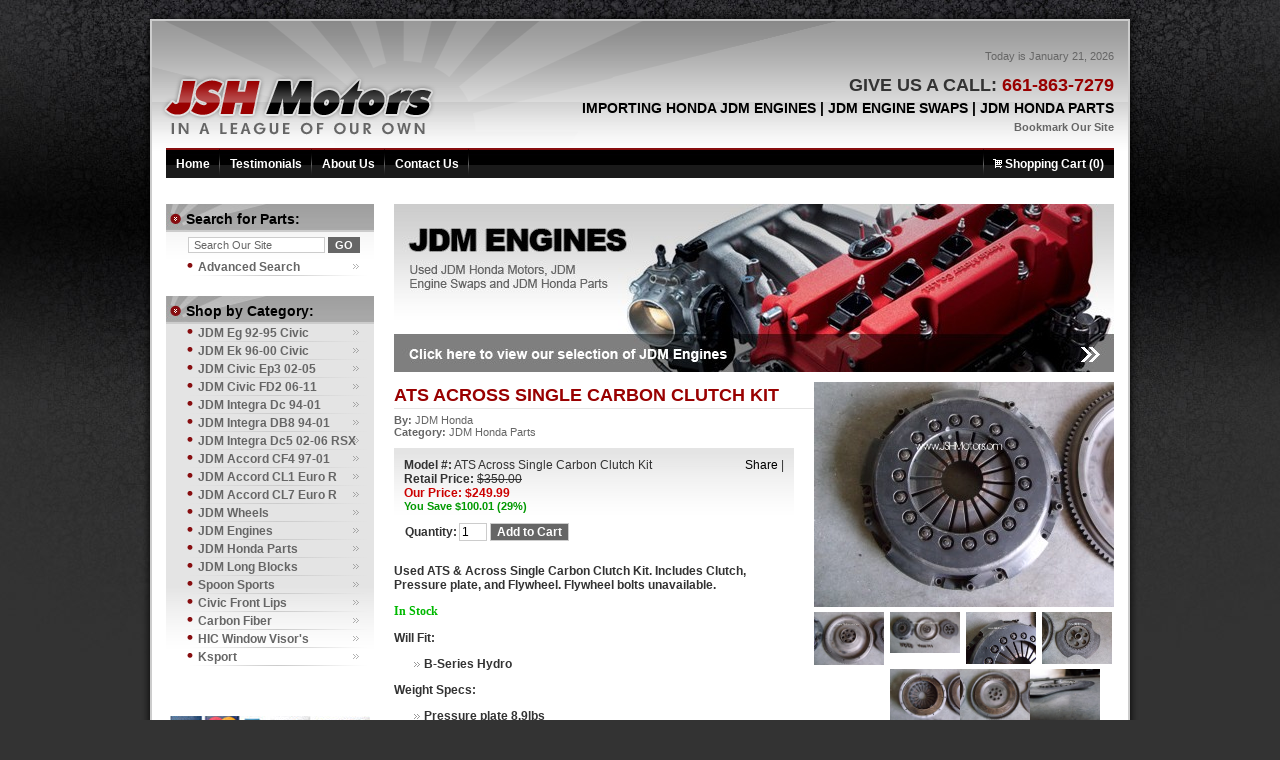

--- FILE ---
content_type: text/html; charset=UTF-8
request_url: http://www.jshmotors.com/ats-across-single-carbon-clutch-kit_p980.php
body_size: 3348
content:
<!DOCTYPE html PUBLIC "-//W3C//DTD XHTML 1.0 Transitional//EN" "http://www.w3.org/TR/xhtml1/DTD/xhtml1-transitional.dtd">
<html xmlns="http://www.w3.org/1999/xhtml">
<head>
<meta http-equiv="Content-Type" content="text/html; charset=utf-8" />
<title>ATS Across Single Carbon Clutch Kit</title>
<meta name="keywords" content="Used ATS & Across Single Carbon Clutch Kit. Includes clutch, pressure plate, and flywheel. As pictured. 

" />
<meta name="description" content="Used ATS & Across Single Carbon Clutch Kit. Includes clutch, pressure plate, and flywheel. As pictured. 

" />
<meta name="robots" content="noodp" />
<link href="/template/css/jqueryslidemenu.css" rel="stylesheet" type="text/css" />
<link href="/template/css/styles.css" rel="stylesheet" type="text/css" />
<script type="text/javascript" src="/template/js/jquery-1.3.2.js"></script>
<script type="text/javascript" src="/template/js/jqueryslidemenu.js"></script>
<script type="text/javascript" src="/template/js/date.js"></script>
<script type="text/javascript" src="/template/js/jquery.cycle.all.min.js"></script>
<script type="text/javascript">
$(function() {
$('#homeimages').cycle({
    fx:    'fade',
    speed:  1000,
    random:  1, 
    timeout:  5000 
 });
});
</script>
<link rel="stylesheet" href="/template/css/lightbox.css" type="text/css" media="screen" />
	<script src="/template/js/jquery.lightbox.js" type="text/javascript"></script>
	
	<script>
		$(document).ready(function(){
			$(".product-image a").lightbox();
		});

	</script></head>
<body class="bg">
<div id="bg">
<div id="siteholder">
  <div id="header">

  <div id="cart">Today is
    <SCRIPT Language="JavaScript">document.write(getDateStrWithDOW())</SCRIPT> 
  </div>
  <div id="phone">Give Us a Call: <span class="red">661-863-7279</span></div><div id="tagline">Importing Honda JDM Engines | JDM Engine Swaps | JDM Honda Parts</div>
  <div id="bookmark"><a href="javascript:addToFavorites()">Bookmark Our Site</a></div>
  <div id="logo"><a href="/"><img src="/template/images/jsh-logo.png" alt="JSH Motors" width="276" height="61" border="0" style="margin-left: -10px; margin-top: 7px;" /></a></div>
<div id="tnav">
  <div id="search"><a href="/cart.php" title="Shopping Cart"><img src="/template/images/icon-cart.gif" alt="Shopping Cart" border="0" /> Shopping Cart (0)</a>    </div>
  <div id="myslidemenu" class="jqueryslidemenu">
    <ul><li><a href="/" title="Home">Home</a></li><li><a href="/testimonials_i12.php" title="Testimonials">Testimonials</a></li><li><a href="/about-us_i18.php" title="About Us">About Us</a></li><li><a href="/contact.php" title="Contact Us">Contact Us</a></li></ul>    <div style="clear: left"></div>
  </div>
</div>
</div>

<div id="contentholder">
<div id="content">
<div id="homeimages">
<a href="/jdm-engines_c3-pg1.php"><img src="/images/banners/1266859042-home-image-jdm-engines.jpg" border="0" alt="JDM Engines | JDM Parts" width="720" height="168" /></a><a href="http://instagram.com/jshmotors"><img src="/images/banners/1392423569-JSHMotorsInstagram.jpg" border="0" alt="JSHMotors on Instagram" width="720" height="168" /></a></div>
<div class="product-image"><a href="/images/products/1499471616-ats-across-single-carbon-clutch.JPG" title="ATS Across Single Carbon Clutch Kit" rel="lightbox[image]"><img src="/images/products/thumbs/1499471616-ats-across-single-carbon-clutch.JPG" border="0" alt="ATS Across Single Carbon Clutch Kit"  /></a><a href="/images/products/1499471621-ats-across-single-carbon-clutch-002.JPG" title="ATS Across Single Carbon Clutch Kit" rel="lightbox[image]"><img src="/images/products/thumbs/1499471621-ats-across-single-carbon-clutch-002.JPG" border="0" alt="ATS Across Single Carbon Clutch Kit"  class="smallimage" /></a><a href="/images/products/1499471625-ats-across-single-carbon-clutch-004.JPG" title="ATS Across Single Carbon Clutch Kit" rel="lightbox[image]"><img src="/images/products/thumbs/1499471625-ats-across-single-carbon-clutch-004.JPG" border="0" alt="ATS Across Single Carbon Clutch Kit"  class="smallimage" /></a><a href="/images/products/1499471628-ats-across-single-carbon-clutch-005.JPG" title="ATS Across Single Carbon Clutch Kit" rel="lightbox[image]"><img src="/images/products/thumbs/1499471628-ats-across-single-carbon-clutch-005.JPG" border="0" alt="ATS Across Single Carbon Clutch Kit"  class="smallimage" /></a><a href="/images/products/1499471632-ats-across-single-carbon-clutch-006.JPG" title="ATS Across Single Carbon Clutch Kit" rel="lightbox[image]"><img src="/images/products/thumbs/1499471632-ats-across-single-carbon-clutch-006.JPG" border="0" alt="ATS Across Single Carbon Clutch Kit"  class="smallimage" style="margin-right: 0px;" /></a><a href="/images/products/1499471793-ats-across-single-carbon-clutch-010.JPG" title="ATS Across Single Carbon Clutch Kit" rel="lightbox[image]"><img src="/images/products/thumbs/1499471793-ats-across-single-carbon-clutch-010.JPG" border="0" alt="ATS Across Single Carbon Clutch Kit"  class="smallimage" style="margin-right: 0px;" /></a><a href="/images/products/1499471798-ats-across-single-carbon-clutch-011.JPG" title="ATS Across Single Carbon Clutch Kit" rel="lightbox[image]"><img src="/images/products/thumbs/1499471798-ats-across-single-carbon-clutch-011.JPG" border="0" alt="ATS Across Single Carbon Clutch Kit"  class="smallimage" style="margin-right: 0px;" /></a><a href="/images/products/1499471802-ats-across-single-carbon-clutch-013.JPG" title="ATS Across Single Carbon Clutch Kit" rel="lightbox[image]"><img src="/images/products/thumbs/1499471802-ats-across-single-carbon-clutch-013.JPG" border="0" alt="ATS Across Single Carbon Clutch Kit"  class="smallimage" style="margin-right: 0px;" /></a><div style="clear: left;"></div></div><h1>ATS Across Single Carbon Clutch Kit</h1>
<div class="product-manufacturer"><strong>By:</strong> <a href="/jdm-honda_m5-pg1.php" title="JDM Honda">JDM Honda</a></div><div class="product-category"><strong>Category:</strong> <a href="/jdm-honda-parts_c1-pg1.php" title="JDM Honda Parts">JDM Honda Parts</a></div><div class="product"><div style="float: right;"><!-- AddThis Button BEGIN -->
<div class="addthis_toolbox addthis_default_style">
<a href="http://addthis.com/bookmark.php?v=250&amp;username=jdmelite" class="addthis_button_compact">Share</a>
<span class="addthis_separator">|</span>
<a class="addthis_button_facebook"></a>
<a class="addthis_button_myspace"></a>
<a class="addthis_button_google"></a>
<a class="addthis_button_twitter"></a>
</div>
<script type="text/javascript" src="http://s7.addthis.com/js/250/addthis_widget.js#username=jdmelite"></script>
<!-- AddThis Button END -->
</div><div class="product-model"><strong>Model #:</strong> ATS Across Single Carbon Clutch Kit</div><div class="product-retailprice"><strong>Retail Price:</strong> <s>$350.00</s></div><div class="product-price"><strong>Our Price:</strong> $249.99</div><div class="product-savings">You Save $100.01 (29%)</div>
<form action="/cart.php" method="post">
	<table cellpadding="1" border="0" cellspacing="0"><tr><td><strong>Quantity:</strong></td>
	<td><input name="quantity" id="quantity" type="text" size="2" value="1" class="textbox">
<input name="product" id="product" type="hidden" value="980">
<input type="submit" name="AddToCart" id="AddToCart" value="Add to Cart" class="textbutton"></td></tr></table>
</form></div>
<p><strong>Used ATS &amp; Across Single Carbon Clutch Kit. Includes Clutch, Pressure plate, and Flywheel. Flywheel bolts unavailable.</strong></p>
<p><b style="color: rgb(0, 185, 0); font-family: Verdana;">In Stock</b></p>
<p><strong>Will Fit:</strong></p>
<ul>
    <li><strong>B-Series Hydro</strong></li>
</ul>
<p><strong>Weight Specs:</strong></p>
<ul>
    <li><strong>Pressure plate 8.9lbs</strong></li>
    <li><strong>Clutch 1.0lbs</strong></li>
    <li><strong>Flywheel 7.9lbs</strong></li>
</ul>
</div>
<div id="lnav">

  <ul>
<li>
  <div>Search for Parts:</div>
  <ul>
    <li>
    <form action="/search.php" method="post" style="margin-left: 22px; padding-top: 5px; margin-bottom: 5px;">
      <input name="query" type="text" class="searchbox" id="query" value="Search Our Site" />
      <input name="Search" type="submit" value="GO" class="searchbutton"/>
    </form>
</li>
    <li><a href="/search.php">Advanced Search</a></li>
  </ul></li></ul>
  <ul><li><div>Shop by Category:</div><ul><li><a href="/jdm-eg-92-95-civic_c5-pg1.php" title="JDM Eg 92-95 Civic">JDM Eg 92-95 Civic</a></li><li><a href="/jdm-ek-96-00-civic_c7-pg1.php" title="JDM Ek 96-00 Civic">JDM Ek 96-00 Civic</a></li><li><a href="/jdm-civic-ep3-02-05-_c31-pg1.php" title="JDM Civic Ep3 02-05 ">JDM Civic Ep3 02-05 </a></li><li><a href="/jdm-civic-fd2-06-11_c35-pg1.php" title="JDM Civic FD2 06-11">JDM Civic FD2 06-11</a></li><li><a href="/jdm-integra-dc-94-01_c9-pg1.php" title="JDM Integra Dc 94-01">JDM Integra Dc 94-01</a></li><li><a href="/jdm-integra-db8-94-01_c30-pg1.php" title="JDM Integra DB8 94-01">JDM Integra DB8 94-01</a></li><li><a href="/jdm-integra-dc5-02-06-rsx_c12-pg1.php" title="JDM Integra Dc5 02-06 RSX">JDM Integra Dc5 02-06 RSX</a></li><li><a href="/jdm-accord-cf4-97-01_c29-pg1.php" title="JDM Accord CF4 97-01">JDM Accord CF4 97-01</a></li><li><a href="/jdm-accord-cl1-euro-r-_c32-pg1.php" title="JDM Accord CL1 Euro R ">JDM Accord CL1 Euro R </a></li><li><a href="/jdm-accord-cl7-euro-r_c33-pg1.php" title="JDM Accord CL7 Euro R">JDM Accord CL7 Euro R</a></li><li><a href="/jdm-wheels_c17-pg1.php" title="JDM Wheels">JDM Wheels</a></li><li><a href="/jdm-engines_c3-pg1.php" title="JDM Engines">JDM Engines</a></li><li><a href="/jdm-honda-parts_c1-pg1.php" title="JDM Honda Parts">JDM Honda Parts</a></li><li><a href="/jdm-long-blocks_c6-pg1.php" title="JDM Long Blocks">JDM Long Blocks</a></li><li><a href="/-spoon-sports_c28-pg1.php" title=" Spoon Sports"> Spoon Sports</a></li><li><a href="/civic-front-lips_c19-pg1.php" title="Civic Front Lips">Civic Front Lips</a></li><li><a href="/carbon-fiber_c21-pg1.php" title="Carbon Fiber">Carbon Fiber</a></li><li><a href="/hic-window-visors_c23-pg1.php" title="HIC Window Visor's">HIC Window Visor's</a></li><li><a href="/ksport_c24-pg1.php" title="Ksport">Ksport</a></li></ul></li></ul>  <div id="payment">

<img src="/images/payment-cc-paypal.jpg" />

<img src="/images/payment-paypal.jpg" /><br />
<img src="/images/ups-fedex-logo.gif" />
</div>
</div>
<div style="clear: both;"></div>
</div>
<div id="footer">
  <div id="jj"><a href="http://www.jjermacans.com" target="_blank" rel="nofollow">Design by <img src="/images/jj.png" alt="Freelance Website Design" width="15" height="15" border="0" /></a></div>
  <div id="copyright"><div style="float: left;">Copyright &copy; 2026 JSH Motors - Importing Honda JDM Engines | JDM Engine Swaps | JDM Honda Parts  </div><br  /><ul><li><a href="/" title="Home">Home</a></li><li><a href="/testimonials_i12.php" title="Testimonials">Testimonials</a></li><li><a href="/about-us_i18.php" title="About Us">About Us</a></li><li><a href="/contact.php" title="Contact Us">Contact Us</a></li></ul> <div style="float: left;"><a href="/privacy-statement_i13.php">Privacy Statement</a><a href="/disclaimer_i14.php">Disclaimer</a><a href="/terms-of-sale_i15.php">Terms of Sale</a><a href="/warranty_i16.php">Warranty</a></div><div class="generated">
     &nbsp;|&nbsp; Page loaded in 0.025 seconds.</div></div>
</div>
</div>
</div>
<script type="text/javascript"> 
var gaJsHost = (("https:" == document.location.protocol) ? "https://ssl." : "http://www.");
document.write(unescape("%3Cscript src='" + gaJsHost + "google-analytics.com/ga.js' type='text/javascript'%3E%3C/script%3E"));
</script>
<script type="text/javascript">
try {
var pageTracker = _gat._getTracker("UA-8631364-2");
pageTracker._trackPageview();
} catch(err) {}</script>
</body></html>

--- FILE ---
content_type: text/css
request_url: http://www.jshmotors.com/template/css/jqueryslidemenu.css
body_size: 2435
content:
.jqueryslidemenu{
font-family: Arial, Helvetica, sans-serif;
font-size: 12px;
font-weight: bold;
/*width: 100%;*/

}

.jqueryslidemenu ul{
margin: 0;
padding: 0;
list-style-type: none;
position: absolute;
z-index: 4000;
}

/*Top level list items*/
.jqueryslidemenu ul li{
position: relative;
display: inline;
float: left;
}

/*Top level menu link items style*/
.jqueryslidemenu ul li a{
display: block;
 /*background of tabs (default state)*/
padding-left: 10px;
padding-right: 10px;
padding-top: 9px;
padding-bottom: 6px;
color: #ffffff;
text-decoration: none;
background-image:url(../images/tnav-spacer.jpg);
background-repeat: no-repeat;
background-position: right;
}

* html .jqueryslidemenu ul li a{ /*IE6 hack to get sub menu links to behave correctly*/
display: inline-block;
}

.jqueryslidemenu ul li a:link, .jqueryslidemenu ul li a:visited{

}

.jqueryslidemenu ul li a:hover, .navon{
background: #870d0f; /*tab link background during hover state*/
color: #ffffff;

}

	
/*1st sub level menu*/
.jqueryslidemenu ul li ul{
position: absolute;
left: 0;
display: block;
visibility: hidden;
background-color: #666666;
border: 1px solid #e6e6e6;
border-top: none;
padding-top: 5px;
padding-bottom: 10px;
margin-left: -1px;
}

/* Keep top menu in hover state when in subs*/
.jqueryslidemenu ul li:hover a {
background: #870d0f; /*tab link background during hover state*/
color: #ffffff;


}


/*Sub level menu list items (undo style from Top level List Items)*/
.jqueryslidemenu ul li ul li{
display: list-item;
float: none;

}

/*All subsequent sub menu levels vertical offset after 1st level sub menu */
.jqueryslidemenu ul li ul li ul{
top: 0;
}

/* Sub level menu links style */
#tnav .jqueryslidemenu ul li ul li a{
font-size: 11px;
width: 160px; /*width of sub menus*/
padding: 2px;
margin: 0;
background-image: none;
padding-left: 24px;
background-image:url(../../images/arrow1.gif);
background-repeat: no-repeat;
background-position: 13px 6px;
font-weight: bold;
color: #cccccc;
border: none;
}

#tnav .jqueryslidemenu ul li ul li a:hover{ /*sub menus hover style*/
background-color: #333333;
color: #ffffff;
background-image:url(../../images/arrow1.gif);
background-repeat: no-repeat;
background-position: 14px 6px;
}

/* ######### CSS classes applied to down and right arrow images  ######### */

.downarrowclass{
position: absolute;
top: 12px;
right: 7px;
}

.rightarrowclass{
position: absolute;
top: 6px;
right: 5px;
}


--- FILE ---
content_type: text/css
request_url: http://www.jshmotors.com/template/css/styles.css
body_size: 12466
content:
body {
	margin: 0px;
	padding: 0px;
	font-family: Arial, Helvetica, sans-serif;
	font-size: 12px;
	color: #333333;
	text-align: center;
}

a {
	color: #000000;
	text-decoration: none;
}
a:hover {
	color: #666666;
	text-decoration: none;
}
a:visited {
}
form {
	padding: 0px;
	margin: 0px;
}
.bg {
	background-image:url(../images/bg-fade.jpg);
	background-position: top;
	background-repeat: repeat-x;
	background-color: #333333;
}
#bg {
	background-image:url(../images/bg-gravel.jpg);
	background-repeat: no-repeat;
	background-position: center top;
	padding: 10px 0px 20px 0px;
}
#siteholder {
	width: 998px;
	margin-left: auto;
	margin-right: auto;
	text-align: left;
}
#header {
	height: 194px;
	overflow: hidden;
	background-image:url(../images/header-bg.png);
}
.divider {
	border-left: 1px solid #cccccc;
	margin-left: 10px;
	margin-right: 10px;
}
#logo {
	padding: 57px 0px 10px 30px;
	font-size: 40px;
	font-weight: bold;
	color: #666666;
	text-transform: uppercase;
	position: relative;
}
#logo a {
	text-decoration: none;
	color: #666666;
}
#cart {
	float: right;
	padding: 40px 25px 5px 0px;
	font-size: 11px;
	color: #666666;
	
}
#cart a {
	text-decoration: none;
}
#cart a:hover {
}
#loggedin {
	padding: 10px 10px 5px 0px;
	font-size: 11px;
	color: #999999;
	text-align: right;
	background-color: #f1f1f1;
	border-bottom: 1px solid #e6e6e6;
}
#loggedin a {
	color: #009900;
	font-weight: bold;
	text-decoration: none;
}
#loggedin a:hover {
	color:#006600;
}
#loggedin a.logout {
	color: #CC0000;
}
#tagline {
	float: right;
	padding: 4px 25px 5px 0px;
	font-size: 14px;
	font-weight: bold;
	color: #000000;
	clear: right;
	text-transform: uppercase;

}
#bookmark {
	float: right;
	padding: 0px 25px 15px 0px;
	font-size: 11px;
	font-weight: bold;
	color: #000000;
	clear: right;
}
#bookmark a {
	text-decoration: none;
	color: #666666;
}
#bookmark a:hover {
	color: #333333;
	}
#phone {
	text-transform: uppercase;
	padding: 8px 25px 0px 0px;
	float: right;
	clear: right;
	font-size: 18px;
	font-weight: bold;
	color: #333333;
}

#search {
	float: right;
	clear: right;
}
#search form {
	float: right;
	padding: 4px 10px 5px 10px;
}
#search a {
	display: block;
	padding-left: 10px;
	padding-right: 10px;
	padding-top: 9px;
	padding-bottom: 6px;
	color: #ffffff;
	text-decoration: none;
	font-weight: bold;
	float: right;
	background-image:url(../images/tnav-spacer.jpg);
background-repeat: no-repeat;
background-position: left;
}
#search a:hover {
	background-color: #870d0f;
	color: #ffffff;
}
.searchbox {
	font-family: Arial, Helvetica, sans-serif;
	font-size: 11px;
	border: 1px solid #cccccc;
	padding-left: 5px;
	color: #666666;
}
.searchbutton {
	font-family: Arial, Helvetica, sans-serif;
	font-size: 11px;
	font-weight: bold;
	border: 1px solid #666666;
	background-color:#666666;
	color: #ffffff;
}
#tnav {
	height: 30px;
	margin: 0px 25px 0px 25px;
	background-image:url(../images/tnav-bg.jpg);
	clear: both;
}
#contentholder {
	padding: 0px 25px 20px 25px;
	clear: both;
	background-image:url(../images/content-bg.png);
	background-position: left;
	

}
#content {
	float: right;
	width: 720px;
	padding-bottom: 20px;
}
#content ul {
	margin: 0px;
	padding: 0px;
	padding-left: 20px;
	list-style: none;
	margin-top: 10px;
	margin-bottom: 10px;
}
#content ul li {
background-image:url(../../images/arrow1-g.gif);
	background-repeat: no-repeat;
	background-position: 0px 5px;
	padding-left: 10px;

}
#lnav {
	width: 208px;
}
#lnav ul {
	margin: 0px;
	padding: 0px;
	list-style: none;
	background-image:url(../images/fade-gray.jpg);
	background-repeat:repeat-x;
	background-position: bottom;
	background-color: #e4e4e4;
}
#lnav ul li div {
	font-weight: bold;
	padding: 7px 5px 5px 20px;
	font-size: 14px;
	background-color:#a5a5a5;
	background-image:url(../images/lnav-h-bg.jpg);
	color: #000000;

}
#lnav ul li a {
	text-decoration: none;
	color: #666666;
	font-weight: bold;
}
#lnav ul li a:hover {

}
#lnav ul li ul {
padding-bottom: 20px;

}
#lnav ul li ul li {
}
#lnav ul li ul li a {
	display: block;
	padding: 2px 5px 2px 32px;
	border-top: none;
	background-image:url(../images/lnav-spacer2.png);
	background-repeat: no-repeat;
	background-position: left bottom;
}
#lnav ul li ul li a:hover, #lnav ul li ul li.on a {
	background-color: #f1f1f1;
	color: #000000;
}
#lnav ul li ul li ul {
	background-color: #f1f1f1;
	padding-bottom: 0px;
}
#lnav ul li ul li ul li {
}
#lnav ul li ul li ul li a, #lnav ul li ul li.on ul li a {
	font-size: 11px;
	background-image:url(../../images/arrow1-g.gif);
	background-position: 22px 7px;
	padding-left: 32px;
	color: #666666;
}
#lanv ul li ul li ul li a:hover, #lnav ul li ul li.on ul li a:hover {
	color: #333333;
}
#payment {
	text-align: center;
	padding-top: 30px;
}
#payment img {
	margin-bottom: 20px;
}
#footer {
	clear: both;
	padding: 13px 25px 0px 25px;
	font-size: 11px;
	color: #000000;
	background-image:url(../images/footer-bg.png);
	height: 60px;
	background-position: bottom;
}
#footer ul {
	margin: 0px;
	padding: 0px;
	list-style: none;
}
#footer ul li {
	float: left;
}
#footer ul li ul {
	display: none;
}
#footer a {
	text-decoration: none;
	color: #666666;
	margin-right: 5px;
}
#footer a:hover {
	color: #333333;
}
.generated {
	color: #666666;
	float: left;
	
}
#jj {
	float: right;
}
#jj img {
	margin-bottom: -3px;
	margin-left: 2px;
}
#copyright {
}

h1 {
	margin: 0px;
	padding: 3px 0px 2px 0px;
	font-size: 18px;
	color: #990000;
	text-transform: uppercase;
	border-bottom: 1px solid #e4e4e4;
	margin-bottom: 5px;

}
h2 {
	margin: 0px;
	padding: 0px;
	font-size: 14px;
	color: #666666;
	padding-top: 10px;
}
h3 {
	margin: 0px;
	padding: 0px;
	font-size: 14px;
	color: #999999;
}
h4 {
	margin: 0px;
	padding: 0px;
	font-size: 12px;
	color: #999999;
}
#homeimages {
	height: 168px;
	overflow: hidden;
	margin-bottom: 10px;
}
.error {
	font-weight: bold;
	color: #CC0000;
}
.success {
	font-weight: bold;
	color:#009900;
}
.alert {
	color: #cc0000;
	font-weight: bold;
	text-decoration: none;
}
.textbox {
	font-family: Arial, Helvetica, sans-serif;
	font-size: 12px;
	border: 1px solid #cccccc;
}
.textbutton {
	font-family: Arial, Helvetica, sans-serif;
	font-size: 12px;
	font-weight: bold;
	border: 1px solid #cccccc;
	background-color:#666666;
	color: #ffffff;
}
.red {
	color: #990000;
}
.clearright {
	clear: right;
}
.clearleft {
	clear: left;
}
.clearall {
	clear: both;
}

.tableheading {
	font-weight: bold;
	background-color:#e6e6e6;
	color: #000000;
}
.tablerow1 {
	background-color: #f1f1f1;
}
.tablerow2 {
	background-color: #ffffff;
}

/***PRODUCT LISTING PAGE***/
.subcategory-holder, .infobox {
	padding: 10px;
	margin-bottom: 10px;
	margin-top: 5px;
	background-image:url(../images/fade-gray.jpg);
	background-repeat:repeat-x;
	background-position: bottom;
	background-color: #e4e4e4;
}
.subcategory {
	float: left;
	width: 150px;
	height: 120px;
	text-align: center;
	margin-right: 20px;
}
.subcategory-image {
	width: 100px;
	height: 75px;
	overflow: hidden;
	text-align: center;
	padding-bottom: 5px;
	margin-left: 25px;
}
.subcategory-image img {
	width: 100px;
}
.subcategory a {
	font-weight: bold;
	text-decoration: none;
	text-align: center;
}
.productlisting-holder {
	padding-top: 5px;
	border-bottom: 1px solid #e6e6e6;
	padding-bottom: 5px;
}
.productlisting {
	border-top: 1px solid #e6e6e6;
	padding-top: 10px;
	margin-top: 5px;

}
.columnlayout {
	float: left;
	width: 345px;
	height: 110px;

}
.evenpadding {
	padding-left: 20px;
	border-left: 1px solid #e6e6e6;
}
.productlisting-image {
	float: right;
	width: 100px;
	height: 75px;
	margin-left: 10px;
	overflow: hidden;
	margin-right: 10px;
}
.productlisting-image img {
	width: 100px;

}
.productlisting-price {
	float: right;
	font-weight: bold;
	color: #CC0000;
	padding-right: 20px;
	font-size: 11px;
}
.productlisting-name {
	font-weight: bold;
	padding-bottom: 5px;
}
.productlisting-manufacturer {
	font-size: 11px;
	color: #666666;
}
.productlisting-category {
	font-size: 11px;
	color: #666666;
}
.productlisting-category a, .productlisting-manufacturer a {
	color: #666666;
	text-decoration: none;
}
.productlisting-text {
	font-size: 12px;
	padding-top: 5px;
}

/***PRODUCT PAGE***/
.product {
	padding: 10px;
		background-image:url(../images/fade-gray.jpg);
	background-repeat:repeat-x;
	background-position: bottom;
	background-color: #e4e4e4;
	margin: 10px 0px 0px 0px;
	width: 380px;
}
.product form {
	padding: 10px 0px 0px 0px;
}
.product-logo {
	float: right;
}
.product-logo img {
	width: 100px;
}
.product-image {
	float: right;
	width: 300px;
	text-align: center;
	font-size: 11px;
	color: #999999;
	font-style: italic;
	margin-left: 18px;
	margin-bottom: 20px;
}
.product-image img {
	margin-bottom: 5px;
	width: 300px;

}
.product-image .smallimage {
	width: 70px;
	float: left;
	margin-right: 6px;

}
.product-manufacturer {
	font-size: 11px;
	color: #666666;
}
.product-category a, .product-manufacturer a {
	color: #666666;
	text-decoration: none;
}
.product-category {
	font-size: 11px;
	color: #666666;
}
.product-model {
}
.product-retailprice {
}
.product-price {
	font-weight: bold;
	color: #cc0000;
}
.product-savings {
	font-size: 11px;
	font-weight: bold;
	color:#009900;
}
.product-shipping, .product-call {
	font-size: 11px;
	color: #cc0000;
	text-transform: uppercase;
	font-weight: bold;
	padding: 2px 0px 2px 0px;
}
.product-description {
}

.news {
	padding-bottom: 10px;
}
.news-title {
	padding-bottom: 2px;
}
.news-title a {
	font-weight: bold;
}
.news-date {
	font-size: 11px;
	color: #999999;
}
.news-description {
	
}
.latest-news {
	float:right;
	width: 260px;
	background-image:url(../images/fade-gray.jpg);
	background-repeat:repeat-x;
	background-position: bottom;
	background-color: #e4e4e4;
	margin-left: 20px;
	margin-top: 15px;
	margin-bottom: 10px;
}
.latest-news div {
	font-weight: bold;
	font-size: 13px;
	text-transform: uppercase;
	padding: 5px 10px 5px 10px;
}
#content .latest-news ul {
	margin: 0px;
	padding: 0px;
	list-style: none;
}
#content .latest-news ul li {
	padding: 0px;
	background-image: none;
}
.latest-news ul a {
	display: block;
	font-weight: bold;
	text-decoration: none;
	color: #666666;
	padding: 2px 5px 2px 22px;
	border-bottom: 1px dotted #e6e6e6;
	border-top: none;
	background-image:url(../../images/arrow1-g.gif);
	background-repeat: no-repeat;
	background-position: 12px 7px;

}
.latest-news ul a:hover {
	color: #333333;
}

/***CART PAGE***/
.cartrow {

}
.cartrow div {

}
.cartrow input {

}
.cartrow-remove {

}
.cartrow-product {

}
.cartrow-options {
	font-size: 11px;
	color: #666666;
}
.cartrow-price {
	text-align: right;
	padding-right: 10px;

}
.cartrow-quantity {

}
.cartrow-subtotal {
	text-align: right;

}
.cartrow-shipping {
	text-align: right;
}
.cartrow-total {
	text-align: right;
	font-weight: bold;

}
.cartrow-update {
	clear: both;
	float: right;
	padding: 10px 0px 10px 0px;
}
.cartrow-paypal {
	clear: both;
	float: right;
	padding-top: 20px;
}
.cartrow-googlecheckout {
	clear: both;
	float: right;
	padding-top: 20px;
}

/***ADMIN***/
.mainselection {
	background-color:#FFFFCC;

}

.pagelinks {
font-size: 11px;
clear: left;
padding-top: 20px;

}
.pagelinks a {
	float: left;
	display: block;
	padding: 0px;
	padding-left: 6px;
	padding-right: 6px;
	text-decoration: none;
	border: 1px solid #999999;
	margin-left: 2px;
	background-color: #e6e6e6;
		font-weight: bold;
}
.pagelinks a:hover {
	background-color: #cccccc;

}
.pagelinks .on {
	float: left;
	display: block;
	padding: 0px;
	padding-left: 6px;
	padding-right: 6px;
	border: 1px solid #999999;
	background-color: #999999;
	color: #ffffff;

}
.pagelinks .page {
	float: left;
	display: block;
	padding: 0px;
	padding-left: 6px;
	padding-right: 6px;
	font-weight: bold;
	background-color:#666666;
	border: 1px solid #999999;
	color: #ffffff;

}

.smallfont {
	font-size: 11px;
}
#adminnav {
	height: 35px;
}
#adminnav ul {
	margin: 0px;
	padding: 0px;
	list-style: none;
	width: 100%;
	height: 21px;
	background-color: #666666;
	overflow: hidden;
}
#content #adminnav li {
	float: left;
	background-image: none;
	padding: 0px;
}
#content #adminnav li a {
	display: block;
	padding: 3px 8px 3px 8px;
	font-weight: bold;
	text-decoration: none;
	border-right: 1px solid #ffffff;
	background-color: #666666;
	color: #ffffff;

}
#content #adminnav li a:hover {
	color: #ffffff;
	background-color: #333333;
}
.recentproducts {
	font-size: 11px;
	font-weight: bold;

}
.recentproducts li {
	margin-bottom: 5px;
}

--- FILE ---
content_type: text/javascript
request_url: http://www.jshmotors.com/template/js/date.js
body_size: 1643
content:
<!-- hide from old browsers
  function GetDay(intDay){
    var DayArray = new Array("Sunday", "Monday", "Tuesday", "Wednesday", 
                         "Thursday", "Friday", "Saturday")
    return DayArray[intDay]
    }

  function GetMonth(intMonth){
    var MonthArray = new Array("January", "February", "March",
                               "April", "May", "June",
                               "July", "August", "September",
                               "October", "November", "December") 
    return MonthArray[intMonth] 	  	 
    }
  function getDateStrWithDOW(){
    var today = new Date()
    var year = today.getYear()
    if(year<1000) year+=1900
    var /*todayStr = GetDay(today.getDay()) + ", "*/
    todayStr = GetMonth(today.getMonth()) + " " + today.getDate()
    todayStr += ", " + year
    return todayStr
    }
//-->

//Hides all status bar messages

/*function hidestatus(){
window.status=''
return true
}

if (document.layers)
document.captureEvents(Event.MOUSEOVER | Event.MOUSEOUT)

document.onmouseover=hidestatus
document.onmouseout=hidestatus 



hidestatus()*/

$(document).ready(function(){ 
	$('#query').focus(function() {
		value=$(this).val();
		$(this).attr("value","");
	});
	/*$('#query').blur(function() {
		value=$(this).val();
		$(this).attr("value","Search Our Site");
	});*/
}); 

//  Hide script from older browsers
 var urlAddress = "http://www.jshmotors.com";
 var pageName = "JSH Motors";
 
 function addToFavorites()
 {
  if (window.external)
  {
   window.external.AddFavorite(urlAddress,pageName)
  }
  else
  { 
   alert("Sorry! Your browser doesn't support this function.");
  }
 }
// -->